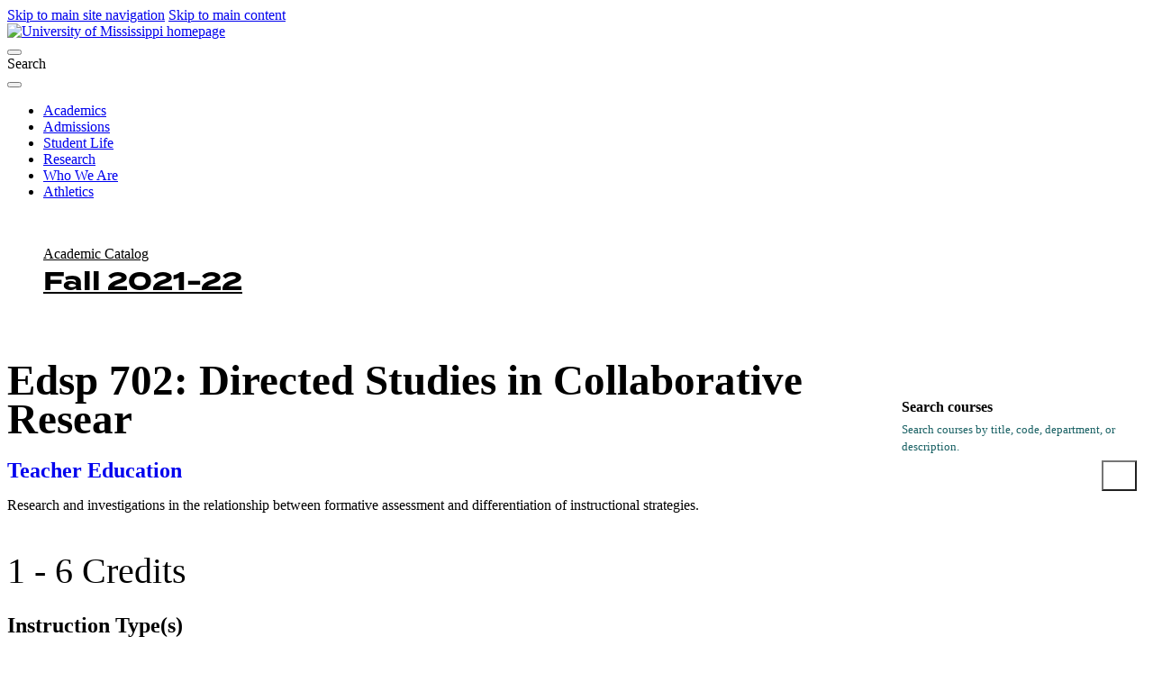

--- FILE ---
content_type: text/html; charset=UTF-8
request_url: https://catalog.olemiss.edu/2022/fall/education/teacher-education/edsp-702
body_size: 26545
content:
<!DOCTYPE html>
<html lang="en">
	<head>
		<meta charset="utf-8">
		<title>Directed Studies in Collaborative Resear | TEACHER EDUCATION | EDUCATION | Fall 2021-22 | UM Catalog</title>
		<base href="https://catalog.olemiss.edu/">
<meta content="IE=edge" http-equiv="X-UA-Compatible">
<meta content="width=device-width, initial-scale=1, shrink-to-fit=no" name="viewport">
<link href="//use.typekit.net/rmt3wly.css" rel="stylesheet">
<script src="https://code.jquery.com/jquery-3.6.0.min.js"></script>
<script>
$(document).ready(function() {
	
	// Fix Skipnav links to they refer to the current page instead of being 
	  $('a[href^="#"]').on('click', function(e) {
		e.preventDefault();
		const targetId = this.hash.substring(1);
		const targetElement = document.getElementById(targetId);

		if (targetElement) {
		  targetElement.setAttribute('tabindex', '-1');
		  targetElement.focus();

		  $('html, body').animate({
			scrollTop: $(targetElement).offset().top
		  }, 300, function() {
			$(targetElement).removeAttr('tabindex'); // Clean up tabindex after scrolling
		  });
		}
	  });
	
	// Create two columns independent of anything else
	var mainGrid = $('.wysiwyg-block');
	var goWest = $('<div></div>').attr('id', 'goWest');
	var goEast = $('<div></div>').attr('id', 'goEast');
	
	mainGrid.prepend(goWest).prepend(goEast);
	
	// Remove old skipnav links
	$('a[href="#breadcrumbs"]').remove();
	$('#breadcrumbs a[href="#main-content"]').remove();

    // Get the original breadcrumb list
    var breadcrumbsList = $('#breadcrumbs ul');
    
    // Create new 'ul' elements for the left and right columns
    var leftBreadcrumbs = $('<ul></ul>').attr('id', 'breadcrumbs-left');
    var rightBreadcrumbs = $('<ul></ul>').attr('id', 'breadcrumbs-right');
    
    // Move the first breadcrumb item to the left column
    var firstBreadcrumb = breadcrumbsList.find('li:first-child');
    firstBreadcrumb.appendTo(leftBreadcrumbs);  // Move the first breadcrumb item
    
    // Move the remaining breadcrumb items to the right column
    breadcrumbsList.find('li').appendTo(rightBreadcrumbs);  // Move the rest
    
    // Append the new 'ul' elements to the correct sections (i.e. the grid layout)
    leftBreadcrumbs.prependTo('#goWest');  // Append left breadcrumbs to the left column
    rightBreadcrumbs.prependTo('#goEast');  // Append right breadcrumbs to the right column
    
	// Put main#main-content in left column
	var mainContent = $('main#main-content');
	mainContent.appendTo('#goWest');
	
	// Put .sidebar boxes in right column in correct order
	var sidebarBox1 = $('aside.sidebar .box:nth-child(3)');
	var sidebarBox2 = $('aside.sidebar .box:nth-child(1)');
	var sidebarBox3 = $('aside.sidebar .box:nth-child(2)');
	var sidebarBox4 = $('aside.sidebar .box:nth-child(4)');
	sidebarBox1.appendTo('#goEast');
	
	$('.box form input[type="submit"]').attr("value","Go");

	sidebarBox2.appendTo('#goEast');
	sidebarBox3.appendTo('#goEast');
    sidebarBox4.appendTo('main#main-content');
		
	
  /* TOGGLE RIGHT COLUMN */
    // 1. Create the checkbox toggle button
    var toggleCheckbox = $('<div class="menu-toggle"><input type="checkbox" id="toggle-menu" class="toggle-checkbox" aria-label="Toggle menu"><label for="toggle-menu" class="toggle-btn"><span class="icon hamburger" aria-hidden="true"><i class="fa-solid fa-bars"></i></span><span class="icon close" aria-hidden="true" style="display: none;"><i class="fa-solid fa-xmark"></i></span><span class="sr-only">Menu</span></label></div>');

    // 2. Insert the checkbox between Box 3 and Box 2
    $('#goEast .box.listing').before(toggleCheckbox).css('display','none');

    // 3. Style the checkbox to look like a hamburger and X
    $('#toggle-menu').css({
        'display': 'none'  // Hide the checkbox itself
    });

    // 4. Toggle visibility of Box 1 and Box 2 based on the checkbox state
    $('#toggle-menu').change(function() {
        if (this.checked) {
            // If checked (X), show Box 1 and Box 2
            $('#goEast .box.listing').stop(true, true).slideDown();
            // Toggle the button's icon to X
            $('.toggle-btn .hamburger').hide();
            $('.toggle-btn .close').show();
        } else {
            // If unchecked (☰), hide Box 1 and Box 2
            $('#goEast .box.listing').stop(true, true).slideUp();
            // Toggle the button's icon to hamburger
            $('.toggle-btn .hamburger').show();
            $('.toggle-btn .close').hide();
        }
    });


	// Get the text content of the breadcrumb link
	var text = $('#breadcrumbs-left li a').text().trim();  // Use .trim() to remove extra spaces
	console.log('Text content: "' + text + '"');  // Print text to check for any hidden characters

	// Find the position of the word "Academic Calendar"
	var calendarIndex = text.indexOf("Academic Catalog"); // Search for the full string
	console.log('Index of "Academic Catalog":', calendarIndex);

	// If "Academic Catalog" is found, split the text
	if (calendarIndex !== -1) {
		// Split the text at the space after "Academic Catalog"
		var firstPart = text.substring(0, calendarIndex + "Academic Catalog".length);
		console.log('First part:', firstPart);

		var secondPart = text.substring(calendarIndex + "Academic Catalog".length).trim();
		console.log('Second part:', secondPart);

		// Update the content by wrapping the second part in a <span>
		$('#breadcrumbs-left li a').html(firstPart + ' <span>' + secondPart + '</span>');
	}

	$('.box.menu').insertAfter('.box.listing h4');
	
	$('#goWest .box h4').insertBefore('#goWest .box');
	
// Group offices in Contacts block
	$("#goWest h5").each(function() {
		var $currentH5 = $(this); // Select the current <h5>
		var $wrapper = $("<div class='h5-group'></div>"); // Create a new wrapper div

		// Select the <h5> and all following <p> elements until the next <h5>
		$currentH5.nextUntil("h5").addBack().wrapAll($wrapper);
	});


// Select the .school.listing element
var $listing = $('.school.listing');

// Create an array to hold the new wrappers
var wrappers = [];

// Loop through each h2 element
$listing.find('h2').each(function() {
    var $h2 = $(this);
    var $nav = $h2.next('nav');  // Get the next sibling <nav> element

    if ($nav.length) {  // Ensure the <nav> exists
        // Create a wrapper div for each h2 + nav pair
        var $wrapper = $('<div>').addClass('pair-wrapper');
        
        // Append the h2 and nav to the wrapper
        $wrapper.append($h2).append($nav);
        
        // Add the wrapper to the array
        wrappers.push($wrapper);
    }
});
	
    // Check if .footer-background doesn't already exist
    if ($("footer .footer-background").length === 0) {
      // Insert the .footer-background as the first child of the footer
      $("footer").prepend('<div class="footer-background"></div>');
    }

// Now insert all wrappers into the DOM at once
$listing.empty().append(wrappers);
	
	
    var $tableWrapper = $(".mobile-table");
    var $table = $tableWrapper.find("table");

    // Create the scroll cue and append it
    var $scrollCue = $("<div class='scroll-cue'></div>");
    $tableWrapper.append($scrollCue);

    // Check if the table is wider than its container
    if ($table.outerWidth() > $tableWrapper.width()) {
      $scrollCue.show(); // Show scroll cue if the table is too wide

      // Add a pulsing animation
      setInterval(function () {
        $scrollCue.fadeOut(500).fadeIn(500);
      }, 2000);
    }

});
</script>

<link rel="preconnect" href="https://fonts.googleapis.com">
<link rel="preconnect" href="https://fonts.gstatic.com" crossorigin>
<link href="https://fonts.googleapis.com/css2?family=IBM+Plex+Sans:ital,wght@0,100;0,200;0,300;0,400;0,500;0,600;0,700;1,100;1,200;1,300;1,400;1,500;1,600;1,700&family=IBM+Plex+Serif:ital,wght@0,100;0,200;0,300;0,400;0,500;0,600;0,700;1,100;1,200;1,300;1,400;1,500;1,600;1,700&display=swap" rel="stylesheet">	
<link href="https://olemiss.edu/assets/js/dist/app.css" rel="stylesheet">
<link href="https://olemiss.edu/assets/css/theme.css" rel="stylesheet">
<link href="https://olemiss.edu/assets/css/subsite.css" rel="stylesheet">
<link href="https://olemiss.edu/assets/fontawesome-pro-6.5.1-web/css/all.css" rel="stylesheet">
<link href="https://olemiss.edu/assets/favicons/apple-touch-icon.png.orig" rel="apple-touch-icon" sizes="180x180">
<link href="https://olemiss.edu/assets/favicons/favicon-32x32.png.orig" rel="icon" sizes="32x32" type="image/png">
<link href="https://olemiss.edu/assets/favicons/favicon-16x16.png.orig" rel="icon" sizes="16x16" type="image/png">
<link href="https://olemiss.edu/assets/favicons/favicon.ico.orig" rel="shortcut icon">

<link rel="stylesheet" type="text/css" href="https://common.olemiss.edu/templates/cascade/catalog.css">

		<link rel="stylesheet" type="text/css" href="/css/main.css?v=8">
		<link rel="stylesheet" type="text/css" href="/css/print.css?v=1" media="print">
		<link rel="stylesheet" href="https://common.olemiss.edu/_js/sweet-alert/sweet-alert.css">
	</head>
	<!--body id=""-->
  	<body>
		<!--a href="#breadcrumbs" class="skipnav">Skip UM navigation</a-->
<div class="skip-link"> 
	<a href="#main-menu" class="element-invisible element-focusable">Skip to main site navigation</a> 
	<a href="#main-content" class="element-invisible element-focusable">Skip to main content</a>
</div>
<div class="page page--landing">
    <header class="site-header site-header--scroll-up site-header--at-top">
        <div class="site-header__sticky-container">
            <div class="grid-container">
                <div class="grid-x"> <a class="site-header__logo" href="/"> <img alt="University of Mississippi homepage" height="50" src="https://olemiss.edu/assets/images/new-lockup.webp" width="208"> </a>
                    <div class="site-search">
                        <button aria-controls="search-block-form" aria-expanded="true" aria-label="Search" aria-live="polite" class=" site-search__toggle" data-button-disable-at="-1 " data-button-enable-at="0" data-button-open-class="search-panel-open" data-button-open-class-element="" data-toggle-type="accordion" id="site-search--button-toggle" type="button"> </button>
                        <div class="wysiwyg search-block-form" id="search-block-form"> <span class="search-label">Search</span>
                            <div class="gcse-searchbox-only" data-resultsUrl="/search/"> </div>
                        </div>
                    </div>
                    <button aria-controls="header-menus" aria-expanded="true" aria-haspopup="true" aria-label="Main Menu" aria-live="polite" class=" mobile-menu-button" data-button-disable-at="1025 " data-button-enable-at="0" data-button-open-class="mobile-menu-open" data-button-open-class-element="" data-toggle-type="menu" id="header-menus--button-toggle" type="button"> </button>
                    <div aria-labelledby="header-menus--button-toggle" class="site-header__main" id="header-menus">
                        <nav aria-label="Main Navigation" aria-live="polite" class="main-menu accessible-menu" data-menu-label="%s submenu" data-menu-link-text="%s Overview" id="main-menu">
                            <ul class="menu">
                                <li class="menu-item--expanded"> <a href="https://olemiss.edu/academics/index.php">Academics</a> </li>
                                <li class="menu-item--expanded"> <a href="https://olemiss.edu/admissions/index.php">Admissions</a> </li>
                                <li class="menu-item--expanded"> <a href="https://olemiss.edu/student-life/index.php">Student Life</a> </li>
                                <li class="menu-item--expanded"> <a href="https://olemiss.edu/research/index.php">Research</a> </li>
                                <li class="menu-item--expanded"> <a href="https://olemiss.edu/who-we-are/index.php">Who We Are</a> </li>
                                <li class="menu-item--expanded"> <a href="https://olemiss.edu/athletics/index.php">Athletics</a> </li>
                            </ul>
                        </nav>
                    </div>
                </div>
            </div>
        </div>
    </header>
    <div class="page-wrapper grid-container">
        <div class="wysiwyg-block global-padding global-spacing global-padding--2xlarge global-padding--white global-spacing--2xlarge">
			<div class="wysiwyg catalog"> 
		<div id="breadcrumbs">
			<!--a href="#main-content" class="skipnav">Skip catalog navigation</a-->
<ul>
<li><a href="/2022/fall" title="Catalog home page">Academic Catalog Fall 2021-22</a></li>
<li><a href="/2022/fall/education" title="School of Education">EDUCATION</a></li>
<li><a href="/2022/fall/education/teacher-education" title="Teacher Education">TEACHER EDUCATION</a></li>
<li><a href="/2022/fall/education/teacher-education/edsp-702" title="Directed Studies in Collaborative Resear">EDSP 702</a></li>
</ul>

		</div>
		<div id="content">
			<main id="main-content">
<div class="course">

<h1 id="11831447">Edsp 702: Directed Studies in Collaborative Resear</h1>

<h2 class="department"><a href="https://catalog.olemiss.edu/2022/fall/education/teacher-education/courses">Teacher Education</a></h2>

<p>Research and investigations in the relationship between formative
assessment and differentiation of instructional strategies.</p>

<p class="credit-hours">1 - 6 Credits</p>

<h2 id="instruction-types">Instruction Type(s)</h2>

<ul>
<li>Lecture: Lecture for Edsp 702</li>
</ul>

<div class="subjects">

<h2 id="subjects">Subject Areas</h2>

<ul>
<li><a href="https://catalog.olemiss.edu/2022/fall/disciplines/131019">Education/Teaching of Individuals in Secondary Special Education Programs</a></li>
</ul>

</div>

<div class="related">

<h2 id="related">Related Areas</h2>

<ul>
<li><a href="https://catalog.olemiss.edu/2022/fall/disciplines/131005">Education/Teaching of Individuals with Emotional Disturbances</a></li>
<li><a href="https://catalog.olemiss.edu/2022/fall/disciplines/131006">Education/Teaching of Individuals with Mental Retardation</a></li>
<li><a href="https://catalog.olemiss.edu/2022/fall/disciplines/131011">Education/Teaching of Individuals with Specific Learning Disabilities</a></li>
<li><a href="https://catalog.olemiss.edu/2022/fall/disciplines/131004">Education/Teaching of the Gifted and Talented</a></li>
<li><a href="https://catalog.olemiss.edu/2022/fall/disciplines/131001">Special Education and Teaching, General</a></li>
<li><a href="https://catalog.olemiss.edu/2022/fall/disciplines/131099">Special Education and Teaching, Other</a></li>
</ul>

</div>

</div>


				<div class="disclaimer">The policies and regulations contained in this online University of Mississippi Catalog are in effect for the current or selected semester. The catalog is not a contract, but rather a guide for the convenience of students. The University of Mississippi reserves the right to 1) change or withdraw courses; 2) change the fees, rules, and schedules for admission, registration, instruction, and graduation; and 3) change other regulations affecting the student body at any time. Implicit in each student’s enrollment with the university is an agreement to comply with university rules and regulations, which the university may modify to exercise properly its educational responsibility.</div>
			</main>
			<aside class="sidebar">
				<div class="box menu">
<ul>
<li><a href="/education/teacher-education/edsp-702">View this in current catalog</a></li>
<li><a href="/select-catalog#/education/teacher-education/edsp-702" id="alternate-catalog">View this in another catalog</a></li>
<li><a href="https://catalog.olemiss.edu/2022/fall/education/teacher-education/edsp-702.pdf">Printable PDF</a></li>
</ul>

				</div>

				<div class="box listing">
					<h4>Fall 2021-22 Catalog</h4>

					<h5><a href="/select-catalog">Select a different catalog</a></h5>
					<ul>
						<li><a href="/2022/fall/schools">Schools</a></li>
						<li><a href="/2022/fall/programs">Undergraduate Programs</a></li>
						<li><a href="/2022/fall/graduate-school/programs">Graduate Programs</a></li>
						<li><a href="/2022/fall/minors">All Minors</a></li>
						<li><a href="/2022/fall/courses">All Courses</a> | <a href="/2022/fall/courses/A">A-Z Index</a></li>
						<li><a href="/2022/fall/faculty">All Faculty</a></li>
					</ul>
					<ul>
						<li><a href="/2022/fall/admission">Undergraduate Admission</a></li>
						<li><a href="/2022/fall/graduate-school/admission">Graduate Admission</a></li>
						<li><a href="/2022/fall/academics/regulations">Undergraduate Academic Regulations</a></li>
						<li><a href="/2022/fall/fees-financial-aid">Fees &amp; Financial Aid Opportunities</a></li>
						<li><a href="/2022/fall/academics/services">Academic Services</a></li>
						<li><a href="/2022/fall/university/buildings">Campus Buildings</a></li>
						<li><a href="/2022/fall/awards">Distinguished Faculty &amp; Staff Awards</a></li>
						<li><a href="/2022/fall/university/administration">Administration and Faculty</a></li>
					</ul>
				</div>
				<div class="box">
					<h4>Search courses</h4>

					<form method="GET" action="/2022/fall/courses/search">
						<label for="CourseSearchTerms">Search courses by title, code, department, or description.</label>
						<input type="search" name="search" id="CourseSearchTerms">
						<input type="submit" value="Search">
					</form>
				</div>
				<div class="box">
					<h4>Contacts</h4>



					<h5>Office of the Registrar</h5>
					<p><a href="https://map.olemiss.edu/index.jsp?id=11257304" target="_blank">104 Martindale Student Services Center</a></p>
					<p><a href="tel:662-915-7792">662-915-7792</a></p>
					<p><a href="mailto:registrar@olemiss.edu">registrar@olemiss.edu</a></p>

					<h5>Financial Aid</h5>
					<p><a href="tel:1-800-891-4596">1-800-891-4596</a> (toll-free nationwide)</p>
					<p><a href="mailto:finaid@olemiss.edu">finaid@olemiss.edu</a></p>

					<h5 id="undergrad-info">Undergraduate Admissions</h5>
					<p><a href="tel:662-915-7226">662-915-7226</a> or</p>
					<p><a href="tel:1-800-653-6477">1-800-OLE-MISS</a> (toll-free in Mississippi)</p>
					<p><a href="mailto:admissions@olemiss.edu">admissions@olemiss.edu</a></p>

					<h5 id="graduate-info">Graduate Admissions</h5>
					<p>PO Box 1848</p>
					<p><a href="https://map.olemiss.edu/?id=562#!m/10000821" target="_blank">54 Galtney Lott Plaza, University, MS 38677-1848</a></p>
					<p><a href="tel:662-915-7474">662-915-7474</a></p>
					<p><a href="mailto:gschool@olemiss.edu">gschool@olemiss.edu</a></p>
					<p><a href="https://gradapply.olemiss.edu/account" target="_blank">https://gradapply.olemiss.edu/account</a></p>

					<script>
						function isGraduate( url ) {
							let gradProgramPrefixes = [
								'c-','cbl','cert-eled-','cert-gift-','cert-se-','cml','da-','ed-s-','edd-',
								'eds-','gc-','gcbm','gcds','gcoe','m-','m-ed-','ma-','mada','mat-','mba',
								'mcj-','med-','med-','mfa-','mm-','mph','ms-','msw','mtda','phd-'
							]
							let gradProgramRegex = new RegExp( '^(' + gradProgramPrefixes.join('|') + ')' )
							if( url.match( 'graduate-school' ) || url.split( '/' ).pop().match( gradProgramRegex )) {
								return true
							} else {
								return false
							}
						}
						$( document ).ready( function() {
							if( isGraduate( $( location ).attr( "href" ))) {
								$( '#undergrad-info' ).parent().hide()
							}
							else {
								$( '#graduate-info' ).parent().hide()
							}
						})
					</script>
				</div>

			</aside>
		</div>
</div>
<footer class="site-footer global-padding text-margin-reset">
	<div class="grid-container global-spacing--large">
        <div class="footer-logos"> <a class="site-footer__logo-sec" href="/"><img alt="university logo" height="80" loading="lazy" src="https://test.olemiss.edu/assets/img/logo-sec.svg" width="259"></a> </div>
        <div class="grid-x grid-margin-x">
            <div class="cell initial-12 medium-3 large-3">
                <div class="site-footer__contact-area">
                    <ul class="icon-list site-footer__address">
                        <li class="fal fa-map-marker-alt">
                            <p>University, MS 38677  USA</p>
                        </li>
                        <li class="fal fa-phone">
                            <p><a href="tel:662-915-7211">662-915-7211</a></p>
                        </li>
                    </ul>
                    <ul class="icon-list global-spacing--small">
                        <li> <a class="external" href="https://map.olemiss.edu/" target="_blank">Map and Parking</a> </li>
                    </ul>
                    <div class="site-footer__social-media">
                        <h2 class="show-for-sr">Social Media Links</h2>
                        <ul class="social-media">
                            <li> <a aria-label="Opens in a new window" href="https://facebook.com/olemiss" target="_blank"> <span class="show-for-sr">Facebook</span> <em class="fab fa-facebook-square"></em> </a> </li>
                            <li> <a aria-label="Opens in a new window" href="https://twitter.com/olemiss" target="_blank"> <span class="show-for-sr">Twitter</span> <em class="fab fa-twitter-square"></em> </a> </li>
                            <li> <a aria-label="Opens in a new window" href="https://instagram.com/olemiss" target="_blank"> <span class="show-for-sr">Instagram</span> <em class="fab fa-instagram-square"></em> </a> </li>
                        </ul>
                    </div>
                </div>
            </div>
            <div class="cell initial-12 medium-3">
                <nav aria-label="Connect with Ole Miss" class="site-footer--links__pages">
                    <ul>
                        <li> <a class="external" href="https://my.olemiss.edu" target="_blank">myOleMiss</a> </li>
                        <li> <a class="external" href="https://blackboard.olemiss.edu/" target="_blank">Blackboard</a> </li>
                        <li> <a class="external" href="http://mail.go.olemiss.edu/" target="_blank">Student Email</a> </li>
                        <li> <a class="external" href="https://office365.olemiss.edu/owa" target="_blank">Employee Email</a> </li>
                        <li> <a class="external" href="https://careers.olemiss.edu/" target="_blank">Careers</a> </li>
                        <li> <a class="external" href="http://ole-miss.bncollege.com/" target="_blank">Bookstore</a> </li>
                    </ul>
                </nav>
            </div>
            <div class="grid-x medium-auto site-footer__info-area">
                <div class="initial-12 medium-6">
                    <nav aria-label="footer information menu" class="site-footer--links__utility">
                        <h2 class="eyebrow">Information for</h2>
                        <ul>
                            <li> <a href="https://test.olemiss.edu/audience/admitted-students/index.php" target="_top">Admitted Students</a> </li>
                            <li> <a href="https://test.olemiss.edu/audience/current-students/index.php" target="_top">Current Students</a> </li>
                            <li> <a href="https://test.olemiss.edu/audience/faculty-and-staff/index.php" target="_top">Employees</a> </li>
                            <li> <a href="https://test.olemiss.edu/audience/alumni/index.php" target="_top">Alumni</a> </li>
                            <li> <a href="https://test.olemiss.edu/audience/parents-and-families/index.php" target="_top">Parents &amp; Families</a> </li>
                            <li> <a href="https://test.olemiss.edu/audience/visitors/index.php" target="_top">Visitors</a> </li>
                            <li> <a href="https://test.olemiss.edu/audience/oxford-community/index.php" target="_top">Oxford Community</a> </li>
                        </ul>
                    </nav>
                </div>
                <div class="initial-12 medium-auto">
                    <nav aria-label="footer Campus menu" class="site-footer--links__campus">
                        <h2 class="eyebrow">Regional Campuses</h2>
                        <ul>
                            <li> <a class="external" href="https://www.outreach.olemiss.edu/desoto/" target="_blank">DeSoto</a> </li>
                            <li> <a class="external" href="http://www.outreach.olemiss.edu/tupelo/" target="_blank">Tupelo</a> </li>
                            <li> <a class="external" href="http://www.outreach.olemiss.edu/booneville/" target="_blank">Booneville</a> </li>
                            <li> <a class="external" href="http://www.outreach.olemiss.edu/grenada/" target="_blank">Grenada</a> </li>
                            <li> <a class="external" href="http://www.outreach.olemiss.edu/rankin/" target="_blank">Rankin</a> </li>
                            <li> <a class="external" href="https://umc.edu" target="_blank">UM Medical Center</a> </li>
                        </ul>
                    </nav>
                </div>
            </div>
            <div class="cell grid-x initial-12 medium-12 site-footer__lower">
                <div class="cell initial-12 medium-auto site-footer__copyright">
                    <p class="small-text"><a href="https://olemiss.edu/info/copyright/">Copyright Â© 2023 The University of Mississippi. All Rights Reserved</a>.</p>
                    <div class="site-footer__copyright-links"> <a class="external" href="https://policies.olemiss.edu/ShowDetails.jsp?istatPara=1&amp;policyObjidPara=10654991" target="_blank">Privacy Policies</a> <a href="https://test.olemiss.edu/info/eeo-statement/index.php" target="_top">EEO Statement</a> <a href="https://test.olemiss.edu/info/accessibility/index.php" target="_top">Accessibility</a> <a class="external" href="https://secure.ethicspoint.com/domain/media/en/gui/31500/index.html" target="_blank">Ethics Line</a> </div>
                    <!--BE IXF: The following <div> block needs to be placed in the location where the link block will be displayed--> 
                    <!--BE IXF: For your website, the location is   -->
                    <div class="be-ix-link-block"><!--Link Block Target Div--></div>
                    <!--BE IXF: end --> 
                </div>
            </div>
        </div>
    </div>
</footer>
</div></div></div>


		<script src="/js/main.js"></script>
		<script src="https://common.olemiss.edu/_js/sweet-alert/sweet-alert.min.js"></script>
	</body>
</html>
